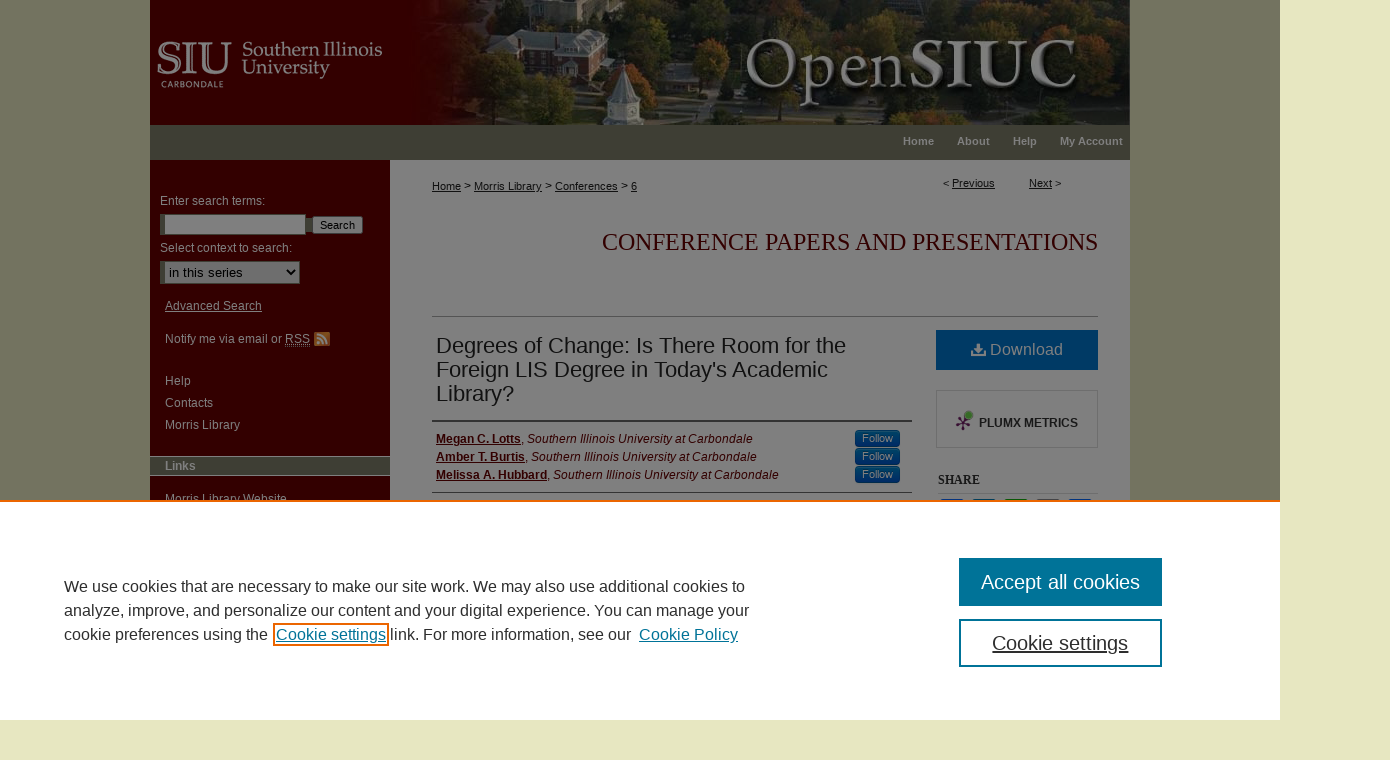

--- FILE ---
content_type: text/html; charset=UTF-8
request_url: https://opensiuc.lib.siu.edu/morris_confs/6/
body_size: 7904
content:

<!DOCTYPE html>
<html lang="en">
<head><!-- inj yui3-seed: --><script type='text/javascript' src='//cdnjs.cloudflare.com/ajax/libs/yui/3.6.0/yui/yui-min.js'></script><script type='text/javascript' src='//ajax.googleapis.com/ajax/libs/jquery/1.10.2/jquery.min.js'></script><!-- Adobe Analytics --><script type='text/javascript' src='https://assets.adobedtm.com/4a848ae9611a/d0e96722185b/launch-d525bb0064d8.min.js'></script><script type='text/javascript' src=/assets/nr_browser_production.js></script>

<!-- def.1 -->
<meta charset="utf-8">
<meta name="viewport" content="width=device-width">
<title>
"Degrees of Change: Is There Room for the Foreign LIS Degree in Today'" by Megan C. Lotts, Amber T. Burtis et al.
</title>


<!-- FILE article_meta-tags.inc --><!-- FILE: /srv/sequoia/main/data/assets/site/article_meta-tags.inc -->
<meta itemprop="name" content="Degrees of Change:  Is There Room for the Foreign LIS Degree in Today's Academic Library?">
<meta property="og:title" content="Degrees of Change:  Is There Room for the Foreign LIS Degree in Today's Academic Library?">
<meta name="twitter:title" content="Degrees of Change:  Is There Room for the Foreign LIS Degree in Today's Academic Library?">
<meta property="article:author" content="Megan C Lotts">
<meta name="author" content="Megan C Lotts">
<meta property="article:author" content="Amber T Burtis">
<meta name="author" content="Amber T Burtis">
<meta property="article:author" content="Melissa A Hubbard">
<meta name="author" content="Melissa A Hubbard">
<meta name="robots" content="noodp, noydir">
<meta name="description" content="The American Library Association (ALA) accredited Masters in Library Science (MLS) has long been considered the standard terminal degree for most academic librarians.  However, there are many relevant degrees offered in foreign countries that are not evaluated by the American Library Association.  At Southern Illinois University Carbondale, a task force was formed to investigate whether the library faculty should revise their Operating Paper to allow for foreign library science degrees.  Members of the task force researched the nature and quality of foreign library and information science education.  They also investigated how other academic libraries handle this question by compiling data on the degree requirements listed in position advertisements for academic libraries posted between October 1 and November 5, 2008.  The data suggests that many academic libraries allow individuals with non-ALA accredited library science degrees to apply for professional positions.  This presentation examines the results of the task force’s investigation.  The poster contains visual elements that will engage the viewer with the topic and encourage questions about the implications of this research.">
<meta itemprop="description" content="The American Library Association (ALA) accredited Masters in Library Science (MLS) has long been considered the standard terminal degree for most academic librarians.  However, there are many relevant degrees offered in foreign countries that are not evaluated by the American Library Association.  At Southern Illinois University Carbondale, a task force was formed to investigate whether the library faculty should revise their Operating Paper to allow for foreign library science degrees.  Members of the task force researched the nature and quality of foreign library and information science education.  They also investigated how other academic libraries handle this question by compiling data on the degree requirements listed in position advertisements for academic libraries posted between October 1 and November 5, 2008.  The data suggests that many academic libraries allow individuals with non-ALA accredited library science degrees to apply for professional positions.  This presentation examines the results of the task force’s investigation.  The poster contains visual elements that will engage the viewer with the topic and encourage questions about the implications of this research.">
<meta name="twitter:description" content="The American Library Association (ALA) accredited Masters in Library Science (MLS) has long been considered the standard terminal degree for most academic librarians.  However, there are many relevant degrees offered in foreign countries that are not evaluated by the American Library Association.  At Southern Illinois University Carbondale, a task force was formed to investigate whether the library faculty should revise their Operating Paper to allow for foreign library science degrees.  Members of the task force researched the nature and quality of foreign library and information science education.  They also investigated how other academic libraries handle this question by compiling data on the degree requirements listed in position advertisements for academic libraries posted between October 1 and November 5, 2008.  The data suggests that many academic libraries allow individuals with non-ALA accredited library science degrees to apply for professional positions.  This presentation examines the results of the task force’s investigation.  The poster contains visual elements that will engage the viewer with the topic and encourage questions about the implications of this research.">
<meta property="og:description" content="The American Library Association (ALA) accredited Masters in Library Science (MLS) has long been considered the standard terminal degree for most academic librarians.  However, there are many relevant degrees offered in foreign countries that are not evaluated by the American Library Association.  At Southern Illinois University Carbondale, a task force was formed to investigate whether the library faculty should revise their Operating Paper to allow for foreign library science degrees.  Members of the task force researched the nature and quality of foreign library and information science education.  They also investigated how other academic libraries handle this question by compiling data on the degree requirements listed in position advertisements for academic libraries posted between October 1 and November 5, 2008.  The data suggests that many academic libraries allow individuals with non-ALA accredited library science degrees to apply for professional positions.  This presentation examines the results of the task force’s investigation.  The poster contains visual elements that will engage the viewer with the topic and encourage questions about the implications of this research.">
<meta name="keywords" content="LIS education, Academic libraries, Diversity, Foreign Degrees">
<meta name="bepress_citation_series_title" content="Conference Papers and Presentations">
<meta name="bepress_citation_author" content="Lotts, Megan C">
<meta name="bepress_citation_author_institution" content="Southern Illinois University at Carbondale">
<meta name="bepress_citation_author" content="Burtis, Amber T">
<meta name="bepress_citation_author_institution" content="Southern Illinois University at Carbondale">
<meta name="bepress_citation_author" content="Hubbard, Melissa A">
<meta name="bepress_citation_author_institution" content="Southern Illinois University at Carbondale">
<meta name="bepress_citation_title" content="Degrees of Change:  Is There Room for the Foreign LIS Degree in Today's Academic Library?">
<meta name="bepress_citation_date" content="2009">
<!-- FILE: /srv/sequoia/main/data/assets/site/ir_download_link.inc -->
<!-- FILE: /srv/sequoia/main/data/assets/site/article_meta-tags.inc (cont) -->
<meta name="bepress_citation_pdf_url" content="https://opensiuc.lib.siu.edu/cgi/viewcontent.cgi?article=1005&amp;context=morris_confs">
<meta name="bepress_citation_abstract_html_url" content="https://opensiuc.lib.siu.edu/morris_confs/6">
<meta name="bepress_citation_online_date" content="2009/7/20">
<meta name="viewport" content="width=device-width">
<!-- Additional Twitter data -->
<meta name="twitter:card" content="summary">
<!-- Additional Open Graph data -->
<meta property="og:type" content="article">
<meta property="og:url" content="https://opensiuc.lib.siu.edu/morris_confs/6">
<meta property="og:site_name" content="OpenSIUC">




<!-- FILE: article_meta-tags.inc (cont) -->
<meta name="bepress_is_article_cover_page" content="1">


<!-- sh.1 -->
<link rel="stylesheet" href="/ir-style.css" type="text/css" media="screen">
<link rel="stylesheet" href="/ir-custom.css" type="text/css" media="screen">
<link rel="stylesheet" href="../ir-custom.css" type="text/css" media="screen">
<link rel="stylesheet" href="/ir-local.css" type="text/css" media="screen">
<link rel="stylesheet" href="../ir-local.css" type="text/css" media="screen">
<link rel="stylesheet" href="/ir-print.css" type="text/css" media="print">
<link type="text/css" rel="stylesheet" href="/assets/floatbox/floatbox.css">
<link rel="alternate" type="application/rss+xml" title="Site Feed" href="/recent.rss">
<link rel="shortcut icon" href="/favicon.ico" type="image/x-icon">
<!--[if IE]>
<link rel="stylesheet" href="/ir-ie.css" type="text/css" media="screen">
<![endif]-->

<!-- JS  -->
<script type="text/javascript" src="/assets/jsUtilities.js"></script>
<script type="text/javascript" src="/assets/footnoteLinks.js"></script>
<script type="text/javascript" src="/assets/scripts/yui-init.pack.js"></script>
<script type="text/javascript" src="/assets/scripts/bepress-init.debug.js"></script>
<script type="text/javascript" src="/assets/scripts/JumpListYUI.pack.js"></script>

<!-- end sh.1 -->




<script type="text/javascript">var pageData = {"page":{"environment":"prod","productName":"bpdg","language":"en","name":"ir_series:article","businessUnit":"els:rp:st"},"visitor":{}};</script>

</head>
<body id="geo-series">
<!-- FILE /srv/sequoia/main/data/opensiuc.lib.siu.edu/assets/header.pregen --><!-- This is the mobile navbar file. Do not delete or move from the top of header.pregen -->
<!-- FILE: /srv/sequoia/main/data/assets/site/mobile_nav.inc --><!--[if !IE]>-->
<script src="/assets/scripts/dc-mobile/dc-responsive-nav.js"></script>

<header id="mobile-nav" class="nav-down device-fixed-height" style="visibility: hidden;">
  
  
  <nav class="nav-collapse">
    <ul>
      <li class="menu-item active device-fixed-width"><a href="https://opensiuc.lib.siu.edu" title="Home" data-scroll >Home</a></li>
      <li class="menu-item device-fixed-width"><a href="https://opensiuc.lib.siu.edu/do/search/advanced/" title="Search" data-scroll ><i class="icon-search"></i> Search</a></li>
      <li class="menu-item device-fixed-width"><a href="https://opensiuc.lib.siu.edu/communities.html" title="Browse" data-scroll >Browse Collections</a></li>
      <li class="menu-item device-fixed-width"><a href="/cgi/myaccount.cgi?context=morris_confs" title="My Account" data-scroll >My Account</a></li>
      <li class="menu-item device-fixed-width"><a href="https://opensiuc.lib.siu.edu/about.html" title="About" data-scroll >About</a></li>
      <li class="menu-item device-fixed-width"><a href="https://network.bepress.com" title="Digital Commons Network" data-scroll ><img width="16" height="16" alt="DC Network" style="vertical-align:top;" src="/assets/md5images/8e240588cf8cd3a028768d4294acd7d3.png"> Digital Commons Network™</a></li>
    </ul>
  </nav>
</header>

<script src="/assets/scripts/dc-mobile/dc-mobile-nav.js"></script>
<!--<![endif]-->
<!-- FILE: /srv/sequoia/main/data/opensiuc.lib.siu.edu/assets/header.pregen (cont) -->
<div id="siuc"><div id="container"><a href="#main" class="skiplink" accesskey="2" >Skip to main content</a>

<div id="header">
<!-- FILE: /srv/sequoia/main/data/assets/site/ir_logo.inc -->




	<div id="logo">
		<a href="http://www.siuc.edu/" title="Southern Illinois University Carbondale" >
			<img width="240" height="125" alt="OpenSIUC" border="0" src="/assets/md5images/10caa40ef9daee0bc15572fdb80515fe.gif">
		</a>
	</div>








<!-- FILE: /srv/sequoia/main/data/opensiuc.lib.siu.edu/assets/header.pregen (cont) -->
<div id="pagetitle">

<h1><a href="https://opensiuc.lib.siu.edu" title="OpenSIUC" >OpenSIUC</a></h1>
</div>
</div><div id="navigation"><!-- FILE: /srv/sequoia/main/data/assets/site/ir_navigation.inc --><div id="tabs" role="navigation" aria-label="Main"><ul><li id="tabone"><a href="https://opensiuc.lib.siu.edu" title="Home" ><span>Home</span></a></li><li id="tabtwo"><a href="https://opensiuc.lib.siu.edu/about.html" title="About" ><span>About</span></a></li><li id="tabthree"><a href="https://opensiuc.lib.siu.edu/help.html" title="Help" ><span>Help</span></a></li><li id="tabfour"><a href="https://opensiuc.lib.siu.edu/cgi/myaccount.cgi?context=morris_confs" title="My Account" ><span>My Account</span></a></li></ul></div>


<!-- FILE: /srv/sequoia/main/data/opensiuc.lib.siu.edu/assets/header.pregen (cont) --></div>



<div id="wrapper">
<div id="content">
<div id="main" class="text">
<script type="text/javascript" src="/assets/floatbox/floatbox.js"></script>  
<!-- FILE: /srv/sequoia/main/data/assets/site/article_pager.inc -->

<div id="breadcrumb"><ul id="pager">

                
                 
<li>&lt; <a href="https://opensiuc.lib.siu.edu/morris_confs/2" class="ignore" >Previous</a></li>
        
        
        

                
                 
<li><a href="https://opensiuc.lib.siu.edu/morris_confs/7" class="ignore" >Next</a> &gt;</li>
        
        
        
<li>&nbsp;</li></ul><div class="crumbs"><!-- FILE: /srv/sequoia/main/data/assets/site/ir_breadcrumb.inc -->

<div class="crumbs" role="navigation" aria-label="Breadcrumb">
	<p>
	
	
			<a href="https://opensiuc.lib.siu.edu" class="ignore" >Home</a>
	
	
	
	
	
	
	
	
	
	
	 <span aria-hidden="true">&gt;</span> 
		<a href="https://opensiuc.lib.siu.edu/morris" class="ignore" >Morris Library</a>
	
	
	
	
	
	
	 <span aria-hidden="true">&gt;</span> 
		<a href="https://opensiuc.lib.siu.edu/morris_confs" class="ignore" >Conferences</a>
	
	
	
	
	
	 <span aria-hidden="true">&gt;</span> 
		<a href="https://opensiuc.lib.siu.edu/morris_confs/6" class="ignore" aria-current="page" >6</a>
	
	
	
	</p>
</div>


<!-- FILE: /srv/sequoia/main/data/assets/site/article_pager.inc (cont) --></div>
</div>
<!-- FILE: /srv/sequoia/main/data/assets/site/ir_series/article/index.html (cont) -->
<!-- FILE: /srv/sequoia/main/data/assets/site/ir_series/article/article_info.inc --><!-- FILE: /srv/sequoia/main/data/assets/site/openurl.inc -->

























<!-- FILE: /srv/sequoia/main/data/assets/site/ir_series/article/article_info.inc (cont) -->
<!-- FILE: /srv/sequoia/main/data/assets/site/ir_download_link.inc -->









	
	
	
    
    
    
	
		
		
		
	
	
	
	
	
	

<!-- FILE: /srv/sequoia/main/data/assets/site/ir_series/article/article_info.inc (cont) -->
<!-- FILE: /srv/sequoia/main/data/assets/site/ir_series/article/ir_article_header.inc -->


<div id="series-header">
<!-- FILE: /srv/sequoia/main/data/assets/site/ir_series/ir_series_logo.inc -->



 






	
	
	
	
	
	
<!-- FILE: /srv/sequoia/main/data/assets/site/ir_series/article/ir_article_header.inc (cont) --><h2 id="series-title"><a href="https://opensiuc.lib.siu.edu/morris_confs" >Conference Papers and Presentations</a></h2></div>
<div style="clear: both">&nbsp;</div>

<div id="sub">
<div id="alpha">
<!-- FILE: /srv/sequoia/main/data/assets/site/ir_series/article/article_info.inc (cont) --><div id='title' class='element'>
<h1><a href='https://opensiuc.lib.siu.edu/cgi/viewcontent.cgi?article=1005&amp;context=morris_confs'>Degrees of Change:  Is There Room for the Foreign LIS Degree in Today's Academic Library?</a></h1>
</div>
<div class='clear'></div>
<div id='authors' class='element'>
<h2 class='visually-hidden'>Authors</h2>
<p class="author"><a href='https://opensiuc.lib.siu.edu/do/search/?q=%28author%3A%22Megan%20C.%20Lotts%22%20AND%20-bp_author_id%3A%5B%2A%20TO%20%2A%5D%29%20OR%20bp_author_id%3A%28%22bf725ad7-774d-49b4-9fe1-fc5a8e53e651%22%29&start=0&context=585089'><strong>Megan C. Lotts</strong>, <em>Southern Illinois University at Carbondale</em></a><a rel="nofollow" href="https://network.bepress.com/api/follow/subscribe?user=ODQ5NjYzZTZlMzM2ZTQ0Nw%3D%3D&amp;institution=ZjdjNzU0NjBlZTMzMDk2Zg%3D%3D&amp;format=html" data-follow-set="user:ODQ5NjYzZTZlMzM2ZTQ0Nw== institution:ZjdjNzU0NjBlZTMzMDk2Zg==" title="Follow Megan C. Lotts" class="btn followable">Follow</a><br />
<a href='https://opensiuc.lib.siu.edu/do/search/?q=%28author%3A%22Amber%20T.%20Burtis%22%20AND%20-bp_author_id%3A%5B%2A%20TO%20%2A%5D%29%20OR%20bp_author_id%3A%28%22631ca18d-307a-46d5-97ae-6255a96608f7%22%29&start=0&context=585089'><strong>Amber T. Burtis</strong>, <em>Southern Illinois University at Carbondale</em></a><a rel="nofollow" href="https://network.bepress.com/api/follow/subscribe?user=NzBlMTRjNmZhOTljYzQwMQ%3D%3D&amp;institution=ZjdjNzU0NjBlZTMzMDk2Zg%3D%3D&amp;format=html" data-follow-set="user:NzBlMTRjNmZhOTljYzQwMQ== institution:ZjdjNzU0NjBlZTMzMDk2Zg==" title="Follow Amber T. Burtis" class="btn followable">Follow</a><br />
<a href='https://opensiuc.lib.siu.edu/do/search/?q=%28author%3A%22Melissa%20A.%20Hubbard%22%20AND%20-bp_author_id%3A%5B%2A%20TO%20%2A%5D%29%20OR%20bp_author_id%3A%28%22e45aaa21-89e9-421d-b61b-9092aeade1d0%22%29&start=0&context=585089'><strong>Melissa A. Hubbard</strong>, <em>Southern Illinois University at Carbondale</em></a><a rel="nofollow" href="https://network.bepress.com/api/follow/subscribe?user=YzBkZjQzYjQ3YmI2ZGM2Nw%3D%3D&amp;institution=ZjdjNzU0NjBlZTMzMDk2Zg%3D%3D&amp;format=html" data-follow-set="user:YzBkZjQzYjQ3YmI2ZGM2Nw== institution:ZjdjNzU0NjBlZTMzMDk2Zg==" title="Follow Melissa A. Hubbard" class="btn followable">Follow</a><br />
</p></div>
<div class='clear'></div>
<div id='abstract' class='element'>
<h2 class='field-heading'>Abstract</h2>
<p>The American Library Association (ALA) accredited Masters in Library Science (MLS) has long been considered the standard terminal degree for most academic librarians.  However, there are many relevant degrees offered in foreign countries that are not evaluated by the American Library Association.  At Southern Illinois University Carbondale, a task force was formed to investigate whether the library faculty should revise their Operating Paper to allow for foreign library science degrees.  Members of the task force researched the nature and quality of foreign library and information science education.  They also investigated how other academic libraries handle this question by compiling data on the degree requirements listed in position advertisements for academic libraries posted between October 1 and November 5, 2008.  The data suggests that many academic libraries allow individuals with non-ALA accredited library science degrees to apply for professional positions.  This presentation examines the results of the task force’s investigation.  The poster contains visual elements that will engage the viewer with the topic and encourage questions about the implications of this research.</p>
</div>
<div class='clear'></div>
<div id='attach_additional_files' class='element'>
<div class="extra">
    <div class="related"><strong>Additional Files</strong></div>
    <div class="files">
        <span style='font:11px Arial;'><a href='https://opensiuc.lib.siu.edu/cgi/viewcontent.cgi?filename=1&amp;article=1005&amp;context=morris_confs&amp;type=additional'>Education text ALA poster.pdf</a> (156 kB) <br><em>ALA poster session Chicago-2009</em></span><br />

    </div> <!-- class=files -->
</div> <!-- class=extra> -->
</div>
<div class='clear'></div>
</div>
    </div>
    <div id='beta_7-3'>
<!-- FILE: /srv/sequoia/main/data/assets/site/info_box_7_3.inc --><!-- FILE: /srv/sequoia/main/data/assets/site/openurl.inc -->

























<!-- FILE: /srv/sequoia/main/data/assets/site/info_box_7_3.inc (cont) -->
<!-- FILE: /srv/sequoia/main/data/assets/site/ir_download_link.inc -->









	
	
	
    
    
    
	
		
		
		
	
	
	
	
	
	

<!-- FILE: /srv/sequoia/main/data/assets/site/info_box_7_3.inc (cont) -->


	<!-- FILE: /srv/sequoia/main/data/assets/site/info_box_download_button.inc --><div class="aside download-button">
      <a id="pdf" class="btn" href="https://opensiuc.lib.siu.edu/cgi/viewcontent.cgi?article=1005&amp;context=morris_confs" title="PDF (16.8&nbsp;MB) opens in new window" target="_blank" > 
    	<i class="icon-download-alt" aria-hidden="true"></i>
        Download
      </a>
</div>


<!-- FILE: /srv/sequoia/main/data/assets/site/info_box_7_3.inc (cont) -->
	<!-- FILE: /srv/sequoia/main/data/assets/site/info_box_embargo.inc -->
<!-- FILE: /srv/sequoia/main/data/assets/site/info_box_7_3.inc (cont) -->

<!-- FILE: /srv/sequoia/main/data/assets/site/info_box_custom_upper.inc -->
<!-- FILE: /srv/sequoia/main/data/assets/site/info_box_7_3.inc (cont) -->
<!-- FILE: /srv/sequoia/main/data/assets/site/info_box_openurl.inc -->
<!-- FILE: /srv/sequoia/main/data/assets/site/info_box_7_3.inc (cont) -->

<!-- FILE: /srv/sequoia/main/data/assets/site/info_box_article_metrics.inc -->






<div id="article-stats" class="aside hidden">

    <p class="article-downloads-wrapper hidden"><span id="article-downloads"></span> DOWNLOADS</p>
    <p class="article-stats-date hidden">Since July 20, 2009</p>

    <p class="article-plum-metrics">
        <a href="https://plu.mx/plum/a/?repo_url=https://opensiuc.lib.siu.edu/morris_confs/6" class="plumx-plum-print-popup plum-bigben-theme" data-badge="true" data-hide-when-empty="true" ></a>
    </p>
</div>
<script type="text/javascript" src="//cdn.plu.mx/widget-popup.js"></script>





<!-- Article Download Counts -->
<script type="text/javascript" src="/assets/scripts/article-downloads.pack.js"></script>
<script type="text/javascript">
    insertDownloads(904418);
</script>


<!-- Add border to Plum badge & download counts when visible -->
<script>
// bind to event when PlumX widget loads
jQuery('body').bind('plum:widget-load', function(e){
// if Plum badge is visible
  if (jQuery('.PlumX-Popup').length) {
// remove 'hidden' class
  jQuery('#article-stats').removeClass('hidden');
  jQuery('.article-stats-date').addClass('plum-border');
  }
});
// bind to event when page loads
jQuery(window).bind('load',function(e){
// if DC downloads are visible
  if (jQuery('#article-downloads').text().length > 0) {
// add border to aside
  jQuery('#article-stats').removeClass('hidden');
  }
});
</script>



<!-- Adobe Analytics: Download Click Tracker -->
<script>

$(function() {

  // Download button click event tracker for PDFs
  $(".aside.download-button").on("click", "a#pdf", function(event) {
    pageDataTracker.trackEvent('navigationClick', {
      link: {
          location: 'aside download-button',
          name: 'pdf'
      }
    });
  });

  // Download button click event tracker for native files
  $(".aside.download-button").on("click", "a#native", function(event) {
    pageDataTracker.trackEvent('navigationClick', {
        link: {
            location: 'aside download-button',
            name: 'native'
        }
     });
  });

});

</script>
<!-- FILE: /srv/sequoia/main/data/assets/site/info_box_7_3.inc (cont) -->



	<!-- FILE: /srv/sequoia/main/data/assets/site/info_box_disciplines.inc -->




	







<!-- FILE: /srv/sequoia/main/data/assets/site/info_box_7_3.inc (cont) -->

<!-- FILE: /srv/sequoia/main/data/assets/site/bookmark_widget.inc -->

<div id="share" class="aside">
<h2>Share</h2>
	
	<div class="a2a_kit a2a_kit_size_24 a2a_default_style">
    	<a class="a2a_button_facebook"></a>
    	<a class="a2a_button_linkedin"></a>
		<a class="a2a_button_whatsapp"></a>
		<a class="a2a_button_email"></a>
    	<a class="a2a_dd"></a>
    	<script async src="https://static.addtoany.com/menu/page.js"></script>
	</div>
</div>

<!-- FILE: /srv/sequoia/main/data/assets/site/info_box_7_3.inc (cont) -->
<!-- FILE: /srv/sequoia/main/data/assets/site/info_box_geolocate.inc --><!-- FILE: /srv/sequoia/main/data/assets/site/ir_geolocate_enabled_and_displayed.inc -->

<!-- FILE: /srv/sequoia/main/data/assets/site/info_box_geolocate.inc (cont) -->

<!-- FILE: /srv/sequoia/main/data/assets/site/info_box_7_3.inc (cont) -->

	<!-- FILE: /srv/sequoia/main/data/assets/site/zotero_coins.inc -->

<span class="Z3988" title="ctx_ver=Z39.88-2004&amp;rft_val_fmt=info%3Aofi%2Ffmt%3Akev%3Amtx%3Ajournal&amp;rft_id=https%3A%2F%2Fopensiuc.lib.siu.edu%2Fmorris_confs%2F6&amp;rft.atitle=Degrees%20of%20Change%3A%20%20Is%20There%20Room%20for%20the%20Foreign%20LIS%20Degree%20in%20Today%27s%20Academic%20Library%3F&amp;rft.aufirst=Megan&amp;rft.aulast=Lotts&amp;rft.au=Amber%20Burtis&amp;rft.au=Melissa%20Hubbard&amp;rft.jtitle=Conference%20Papers%20and%20Presentations&amp;rft.date=2009-07-01">COinS</span>
<!-- FILE: /srv/sequoia/main/data/assets/site/info_box_7_3.inc (cont) -->

<!-- FILE: /srv/sequoia/main/data/assets/site/info_box_custom_lower.inc -->
<!-- FILE: /srv/sequoia/main/data/assets/site/info_box_7_3.inc (cont) -->
<!-- FILE: /srv/sequoia/main/data/assets/site/ir_series/article/article_info.inc (cont) --></div>

<div class='clear'>&nbsp;</div>
<!-- FILE: /srv/sequoia/main/data/opensiuc.lib.siu.edu/assets/ir_series/article/ir_article_custom_fields.inc -->



<!-- FILE: /srv/sequoia/main/data/assets/site/ir_series/article/article_info.inc (cont) -->

<!-- FILE: /srv/sequoia/main/data/assets/site/ir_series/article/index.html (cont) -->
<!-- FILE /srv/sequoia/main/data/assets/site/footer.pregen --></div>
	<div class="verticalalign">&nbsp;</div>
	<div class="clear">&nbsp;</div>

</div>

	<div id="sidebar" role="complementary">
	<!-- FILE: /srv/sequoia/main/data/assets/site/ir_sidebar_7_8.inc -->

	<!-- FILE: /srv/sequoia/main/data/assets/site/ir_sidebar_sort_sba.inc --><!-- FILE: /srv/sequoia/main/data/assets/site/ir_sidebar_custom_upper_7_8.inc -->

<!-- FILE: /srv/sequoia/main/data/assets/site/ir_sidebar_sort_sba.inc (cont) -->
<!-- FILE: /srv/sequoia/main/data/assets/site/ir_sidebar_search_7_8.inc -->


	
<form method='get' action='https://opensiuc.lib.siu.edu/do/search/' id="sidebar-search">
	<label for="search" accesskey="4">
		Enter search terms:
	</label>
		<div>
			<span class="border">
				<input type="text" name='q' class="search" id="search">
			</span> 
			<input type="submit" value="Search" class="searchbutton" style="font-size:11px;">
		</div>
	<label for="context">
		Select context to search:
	</label> 
		<div>
			<span class="border">
				<select name="fq" id="context">
					
					
						<option value='virtual_ancestor_link:"https://opensiuc.lib.siu.edu/morris_confs"'>in this series</option>
					
					
					
					<option value='virtual_ancestor_link:"https://opensiuc.lib.siu.edu"'>in this repository</option>
					<option value='virtual_ancestor_link:"http:/"'>across all repositories</option>
				</select>
			</span>
		</div>
</form>

<p class="advanced">
	
	
		<a href="https://opensiuc.lib.siu.edu/do/search/advanced/?fq=virtual_ancestor_link:%22https://opensiuc.lib.siu.edu/morris_confs%22" >
			Advanced Search
		</a>
	
</p>
<!-- FILE: /srv/sequoia/main/data/assets/site/ir_sidebar_sort_sba.inc (cont) -->
<!-- FILE: /srv/sequoia/main/data/assets/site/ir_sidebar_notify_7_8.inc -->


	<ul id="side-notify">
		<li class="notify">
			<a href="https://opensiuc.lib.siu.edu/morris_confs/announcements.html" title="Email or RSS Notifications" >
				<span class="rss">Notify me via email or <acronym title="Really Simple Syndication">RSS</acronym></span>
			</a>
		</li>
	</ul>



<!-- FILE: /srv/sequoia/main/data/assets/site/urc_badge.inc -->






<!-- FILE: /srv/sequoia/main/data/assets/site/ir_sidebar_notify_7_8.inc (cont) -->

<!-- FILE: /srv/sequoia/main/data/assets/site/ir_sidebar_sort_sba.inc (cont) -->
<!-- FILE: /srv/sequoia/main/data/opensiuc.lib.siu.edu/assets/ir_sidebar_custom_middle_7_8.inc -->
<div id="sb-custom-middle">
		<ul class="sb-custom-ul">
			<li class="sb-custom-li">
				<a href="https://opensiuc.lib.siu.edu/help.html" title="Help" >
				Help
			</a>
			</li>
			<li class="sb-custom-li">
				<a href="https://opensiuc.lib.siu.edu/contacts.html" title="Contacts" >
					Contacts
				</a>
			</li>
			<li class="sb-custom-li">
				<a href="http://lib.siu.edu/" title="Morris Library" >
				Morris Library
			</a>
			</li>
		</ul>
</div>

<!-- FILE: /srv/sequoia/main/data/assets/site/ir_sidebar_homepage_links_7_8.inc -->

<h2>Links</h2>
	<ul id="homepage-links">
		<li class="sb-homepage">
			
			
				<a href="http://lib.siu.edu/" title="morris Home Page" >
						Morris Library
							 Website
				</a>
			
			
		</li>
	</ul>
<!-- FILE: /srv/sequoia/main/data/opensiuc.lib.siu.edu/assets/ir_sidebar_custom_middle_7_8.inc (cont) --><!-- FILE: /srv/sequoia/main/data/assets/site/ir_sidebar_sort_sba.inc (cont) -->
<!-- FILE: /srv/sequoia/main/data/opensiuc.lib.siu.edu/assets/ir_sidebar_browse.inc --><h2>Browse</h2>
<ul id="side-browse">
<li class="collections"><a href="https://opensiuc.lib.siu.edu/communities.html" title="Browse by Collections" >Collections</a></li>

<li class="discipline-browser"><a href="https://opensiuc.lib.siu.edu/do/discipline_browser/disciplines" title="Browse by Disciplines" >Disciplines</a></li>
<li class="author"><a href="https://opensiuc.lib.siu.edu/authors.html" title="Browse by Author" >Authors</a></li>
<li><a href="https://opensiuc.lib.siu.edu/peer_review_list.html" title="Journals" >Journals</a></li>
</ul>
<!-- FILE: /srv/sequoia/main/data/assets/site/ir_sidebar_sort_sba.inc (cont) -->
<!-- FILE: /srv/sequoia/main/data/assets/site/ir_sidebar_author_7_8.inc --><h2>Author Corner</h2>






	<ul id="side-author">
		<li class="faq">
			<a href="https://opensiuc.lib.siu.edu/faq.html" title="Author Guidelines" >
				Author Guidelines
			</a>
		</li>
		
		
		
			<li class="submit">
				<a href="https://opensiuc.lib.siu.edu/cgi/ir_submit.cgi?context=morris_confs" >
					Submit Research
				</a>
			</li>
		
	</ul>


<!-- FILE: /srv/sequoia/main/data/assets/site/ir_sidebar_sort_sba.inc (cont) -->
<!-- FILE: /srv/sequoia/main/data/opensiuc.lib.siu.edu/assets/ir_sidebar_custom_lower_7_8.inc -->	



<!-- FILE: /srv/sequoia/main/data/assets/site/ir_sidebar_sort_sba.inc (cont) -->
<!-- FILE: /srv/sequoia/main/data/assets/site/ir_sidebar_sw_links_7_8.inc -->

	
		
	


	<!-- FILE: /srv/sequoia/main/data/assets/site/ir_sidebar_sort_sba.inc (cont) -->

<!-- FILE: /srv/sequoia/main/data/assets/site/ir_sidebar_geolocate.inc --><!-- FILE: /srv/sequoia/main/data/assets/site/ir_geolocate_enabled_and_displayed.inc -->

<!-- FILE: /srv/sequoia/main/data/assets/site/ir_sidebar_geolocate.inc (cont) -->

<!-- FILE: /srv/sequoia/main/data/assets/site/ir_sidebar_sort_sba.inc (cont) -->
<!-- FILE: /srv/sequoia/main/data/assets/site/ir_sidebar_custom_lowest_7_8.inc -->


<!-- FILE: /srv/sequoia/main/data/assets/site/ir_sidebar_sort_sba.inc (cont) -->
<!-- FILE: /srv/sequoia/main/data/assets/site/ir_sidebar_7_8.inc (cont) -->

		



<!-- FILE: /srv/sequoia/main/data/assets/site/footer.pregen (cont) -->
	<div class="verticalalign">&nbsp;</div>
	</div>

</div>

<!-- FILE: /srv/sequoia/main/data/assets/site/ir_footer_content.inc --><div id="footer" role="contentinfo">
	
	
	<!-- FILE: /srv/sequoia/main/data/assets/site/ir_bepress_logo.inc --><div id="bepress">

<a href="https://www.elsevier.com/solutions/digital-commons" title="Elsevier - Digital Commons" >
	<em>Elsevier - Digital Commons</em>
</a>

</div>
<!-- FILE: /srv/sequoia/main/data/assets/site/ir_footer_content.inc (cont) -->
	<p>
		<a href="https://opensiuc.lib.siu.edu" title="Home page" accesskey="1" >Home</a> | 
		<a href="https://opensiuc.lib.siu.edu/about.html" title="About" >About</a> | 
		<a href="https://opensiuc.lib.siu.edu/faq.html" title="FAQ" >FAQ</a> | 
		<a href="/cgi/myaccount.cgi?context=morris_confs" title="My Account Page" accesskey="3" >My Account</a> | 
		<a href="https://opensiuc.lib.siu.edu/accessibility.html" title="Accessibility Statement" accesskey="0" >Accessibility Statement</a>
	</p>
	<p>
	
	
		<a class="secondary-link" href="https://www.elsevier.com/legal/privacy-policy" title="Privacy Policy" >Privacy</a>
	
		<a class="secondary-link" href="https://www.elsevier.com/legal/elsevier-website-terms-and-conditions" title="Copyright Policy" >Copyright</a>	
	</p> 
	
</div>

<!-- FILE: /srv/sequoia/main/data/assets/site/footer.pregen (cont) -->

</div>
</div>

<!-- FILE: /srv/sequoia/main/data/opensiuc.lib.siu.edu/assets/ir_analytics.inc --><script>
  (function(i,s,o,g,r,a,m){i['GoogleAnalyticsObject']=r;i[r]=i[r]||function(){
  (i[r].q=i[r].q||[]).push(arguments)},i[r].l=1*new Date();a=s.createElement(o),
  m=s.getElementsByTagName(o)[0];a.async=1;a.src=g;m.parentNode.insertBefore(a,m)
  })(window,document,'script','//www.google-analytics.com/analytics.js','ga');

  ga('create', 'UA-5499681-14', 'auto');
  ga('send', 'pageview');

</script><!-- FILE: /srv/sequoia/main/data/assets/site/footer.pregen (cont) -->

<script type='text/javascript' src='/assets/scripts/bpbootstrap-20160726.pack.js'></script><script type='text/javascript'>BPBootstrap.init({appendCookie:''})</script></body></html>
